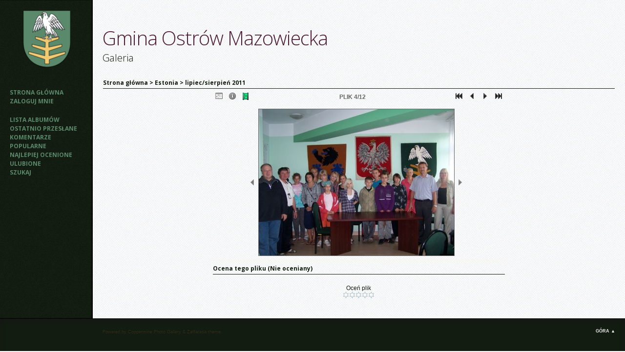

--- FILE ---
content_type: text/html; charset=utf-8
request_url: http://www.gminaostrowmaz.home.pl/galeria/displayimage.php?album=60&pid=1139
body_size: 4425
content:
<!DOCTYPE html PUBLIC "-//W3C//DTD XHTML 1.0 Transitional//EN" "http://www.w3.org/TR/xhtml1/DTD/xhtml1-transitional.dtd">
<html dir="ltr" xmlns="http://www.w3.org/1999/xhtml">
<head>
<meta http-equiv="Content-Type" content="text/html; charset=utf-8" />
<title>lipiec/sierpień 2011 - estonia11 - Gmina Ostrów Mazowiecka</title>
<link rel="start" href="displayimage.php?album=60&amp;pid=1172" title="Przejdź do początku" />
<link rel="prev" href="displayimage.php?album=60&amp;pid=1171#top_display_media" title="Pokaż poprzedni plik" />
<link rel="last" href="displayimage.php?album=60&amp;pid=1142" title="Przejdź do końca" />
<link rel="next" href="displayimage.php?album=60&amp;pid=1135#top_display_media" title="Pokaż następny plik"/>
<link rel="up" href="thumbnails.php?album=60&amp;page=1" title="Powrót do widoku miniatur"/>
<link rel="stylesheet" href="plugins/lightbox_notes_for_net/style.css" type="text/css" media="screen" /> 
<style type="text/css"> #lightbox-container-image {height: 100%; padding: 8px;} </style>

<!--[if IE 9]>
    <link rel="stylesheet" href="themes/zaffatasa/ie9.css" type="text/css" />
<![endif]-->

<link rel="stylesheet" href="css/coppermine.css" type="text/css" />
<link rel="stylesheet" href="themes/zaffatasa/style.css" type="text/css" />
<link rel="shortcut icon" href="themes/zaffatasa/favicon.ico" />

<!-- LOAD FONT -->
<link href='http://fonts.googleapis.com/css?family=Open+Sans:300italic,400,300,700' rel='stylesheet' type='text/css'>






<script type="text/javascript">
/* <![CDATA[ */
    var js_vars = {"site_url":"http:\/\/www.gminaostrowmaz.home.pl\/galeria","debug":false,"icon_dir":"themes\/zaffatasa\/images\/icons\/","lang_close":"Zamknij","icon_close_path":"themes\/zaffatasa\/images\/icons\/close.png","plugin_lightbox_nfn_border":"8","plugin_lightbox_nfn_sizespeed":"820","plugin_lightbox_nfn_slidetime":"6800","plugin_lightbox_nfn_imagefade":"980","plugin_lightbox_nfn_containerfade":"980","plugin_lightbox_nfn_notimer":"1","plugin_lightbox_nfn_image_exit":"1","plugin_lightbox_nfn_nocorner":"0","plugin_lightbox_nfn_fade_swap":"0","plugin_lightbox_nfn_resize":"1","plugin_lightbox_nfn_image_loading":"plugins\/lightbox_notes_for_net\/images\/loading.gif","plugin_lightbox_nfn_image_btnprev":"plugins\/lightbox_notes_for_net\/images\/prev.png","plugin_lightbox_nfn_image_btnnext":"plugins\/lightbox_notes_for_net\/images\/next.png","plugin_lightbox_nfn_image_btnclose":"plugins\/lightbox_notes_for_net\/images\/close.png","plugin_lightbox_nfn_image_btnbottomprev":"plugins\/lightbox_notes_for_net\/images\/back_bot.png","plugin_lightbox_nfn_image_btnbottomnext":"plugins\/lightbox_notes_for_net\/images\/start.png","plugin_lightbox_nfn_image_btnplay":"plugins\/lightbox_notes_for_net\/images\/start.png","plugin_lightbox_nfn_image_btnstop":"plugins\/lightbox_notes_for_net\/images\/pause.png","lang_lightbox_nfn_image":"Image","lang_lightbox_nfn_of":"of","lang_lightbox_nfn_previous":"Previous","lang_lightbox_nfn_next":"Next","lang_lightbox_nfn_close":"Close","lang_lightbox_nfn_start_slideshow":"Start slideshow","lang_lightbox_nfn_pause_slideshow":"Pause slideshow","lang_lightbox_nfn_downloadtext":"Download Link","lang_lightbox_nfn_downloadtitle":"Click to open full-size image in new window - Or use save link as","cookies_allowed":true,"position":"3","album":60,"cat":false,"buttons":{"pic_info_title":"Poka\u017c\/Ukryj informacj\u0119 o plikach","pic_info_btn":"","slideshow_tgt":"index.php?file=html5slideshow\/fullSlide&album=60&cat=-60","slideshow_title":"Pokaz Slajd\u00f3w","slideshow_btn":"","loc":"themes\/zaffatasa\/"},"stars_amount":"5","lang_rate_pic":"Oce\u0144 plik","rating":0,"theme_dir":"","can_vote":"true","form_token":"16aa17a379501c6e5e07b43c70df60ad","timestamp":1769330668,"thumb_width":"160","thumb_use":"any","max_item":11,"count":13,"picture_id":"1139"};
/* ]]> */
</script>
<script type="text/javascript" src="js/jquery-1.3.2.js"></script>
<script type="text/javascript" src="js/scripts.js"></script>
<script type="text/javascript" src="js/jquery.greybox.js"></script>
<script type="text/javascript" src="js/jquery.elastic.js"></script>
<script type="text/javascript" src="plugins/picture_navigation/picture_navigation.js"></script>
<script type="text/javascript" src="plugins/lightbox_notes_for_net/script.js"></script>
<script type="text/javascript" src="plugins/html5slideshow/js/h5ss.js"></script>
<script type="text/javascript" src="js/displayimage.js"></script>


</head>
<body>
	<a name="pagetop"></a>
	<div id="wrapperer"><div id="content">

<!--
	<div class="headerer">
		<div class="searchbox">
				<form method="get" action="thumbnails.php" name="searchcpg" id="cpgform3">
				<input type="input" style="width: 70%" name="search" maxlength="255" value="" class="textinput"/>
				<input type="hidden" name="submit" value="search"/>
				<input type="hidden" name="album" value="search"/>
				<input type="hidden" name="title" value="on"/>	
				<input type="hidden" name="captions" value="on"/>	
				<input type="hidden" name="type" value="full"/>
				<input type="submit" value="Search" class="button"/>
				</form>
				</div>
				</div>
	-->
 
 


<table width="100%" border="0" cellpadding="0" cellspacing="0">
  <tr>
	<div class="sidebarBG">
		<td class="sidebarBG" bgcolor="#d8caa4" valign="top">
			
				<div class="logoimg">
				<a href="index.php"><img src="themes/zaffatasa/images/zaffatasa-logo-image.png"/></a>
				</div>
			<div class="sidebar">
				<div class="topmenu">            <!-- BEGIN home -->
        <a href="http://www.gminaostrowmaz.home.pl/galeria/" title="Idź do strony głównej" >Strona główna</a> 
  <!-- END home -->                    <!-- BEGIN login -->
        <a href="login.php?referer=displayimage.php%3Falbum%3D60%26pid%3D1139" title="Zaloguj mnie" >Zaloguj mnie</a> 
  <!-- END login -->  </div>
				<div class="topmenu">              <!-- BEGIN album_list -->
        <a href="index.php?cat=8" title="Idź do listy albumów" >Lista albumów</a> 
  <!-- END album_list -->  <!-- BEGIN lastup -->
        <a href="thumbnails.php?album=lastup&amp;cat=-60" title="Pokaż ostatnio przesłane pliki" rel="nofollow">Ostatnio przesłane</a> 
  <!-- END lastup -->  <!-- BEGIN lastcom -->
        <a href="thumbnails.php?album=lastcom&amp;cat=-60" title="Pokaż ostatnio dodane komentarze" rel="nofollow">Komentarze</a> 
  <!-- END lastcom -->  <!-- BEGIN topn -->
        <a href="thumbnails.php?album=topn&amp;cat=-60" title="Pokaż najpopularniejsze pliki" rel="nofollow">Popularne</a> 
  <!-- END topn -->  <!-- BEGIN toprated -->
        <a href="thumbnails.php?album=toprated&amp;cat=-60" title="Pokaż najwyżej ocenione pliki" rel="nofollow">Najlepiej ocenione</a> 
  <!-- END toprated -->  <!-- BEGIN favpics -->
        <a href="thumbnails.php?album=favpics" title="Idź do ulubionych" rel="nofollow">Ulubione</a> 
  <!-- END favpics -->  <!-- BEGIN search -->
        <a href="search.php" title="Przeszukaj galerię" >Szukaj</a> 
  <!-- END search --></div>
				<div class="topmenu"></div>
			</div>

		</td>
		</div>

    <td valign="top" class="contentPhotos" height="100%" width="100%">
	<div class="header">	
		<div class="logo"><a href="index.php">Gmina Ostrów Mazowiecka</a></div> 
		<div class="logosubtitle">Galeria</div>

			
		</div>
			
			
	<div class="maincontent">

      
      
<!-- Start standard table -->
<table align="center" width="100%" cellspacing="1" cellpadding="0" class="maintable ">

        <tr>
            <td colspan="3" align="left" class="tableh1">
                <span class="statlink"><a href="index.php">Strona główna</a> > <a href="index.php?cat=8">Estonia</a> > <a href="thumbnails.php?album=60">lipiec/sierpień 2011</a></span>
            </td>
        </tr>
</table>
<!-- End standard table -->
<a name="top_display_media"></a>
<!-- Start standard table -->
<table align="center" width="600" cellspacing="1" cellpadding="0" class="maintable ">

        <tr>
                <td align="center" valign="middle" class="navmenu" width="48"><a href="thumbnails.php?album=60&amp;page=1" class="navmenu_pic" title="Powrót do widoku miniatur"><img src="themes/zaffatasa/images/navbar/thumbnails.png" align="middle" border="0" alt="Powrót do widoku miniatur" /></a></td>
<!-- BEGIN pic_info_button -->
                <!-- button will be added by displayimage.js -->
                <td id="pic_info_button" align="center" valign="middle" class="navmenu" width="48"></td>
<!-- END pic_info_button -->
<!-- BEGIN slideshow_button -->
                <!-- button will be added by displayimage.js -->
                <td id="slideshow_button" align="center" valign="middle" class="navmenu" width="48"></td>
<!-- END slideshow_button -->
                <td align="center" valign="middle" class="navmenu" width="100%">PLIK 4/12</td>


<!-- BEGIN nav_start -->
                <td align="center" valign="middle" class="navmenu" width="48"><a href="displayimage.php?album=60&amp;pid=1172#top_display_media" class="navmenu_pic" title="Przejdź do początku"><img src="themes/zaffatasa/images/navbar/start.png" border="0" align="middle" alt="Przejdź do początku" /></a></td>
<!-- END nav_start -->
<!-- BEGIN nav_prev -->
                <td align="center" valign="middle" class="navmenu" width="48"><a href="displayimage.php?album=60&amp;pid=1171#top_display_media" class="navmenu_pic" title="Pokaż poprzedni plik"><img src="themes/zaffatasa/images/navbar/prev.png" border="0" align="middle" alt="Pokaż poprzedni plik" /></a></td>
<!-- END nav_prev -->
<!-- BEGIN nav_next -->
                <td align="center" valign="middle" class="navmenu" width="48"><a href="displayimage.php?album=60&amp;pid=1135#top_display_media" class="navmenu_pic" title="Pokaż następny plik"><img src="themes/zaffatasa/images/navbar/next.png" border="0" align="middle" alt="Pokaż następny plik" /></a></td>
<!-- END nav_next -->
<!-- BEGIN nav_end -->
                <td align="center" valign="middle" class="navmenu" width="48"><a href="displayimage.php?album=60&amp;pid=1142#top_display_media" class="navmenu_pic" title="Przejdź do końca"><img src="themes/zaffatasa/images/navbar/end.png" border="0" align="middle" alt="Przejdź do końca" /></a></td>
<!-- END nav_end -->

        </tr>
</table>
<!-- End standard table -->

<!-- Start standard table -->
<table align="center" width="600" cellspacing="1" cellpadding="0" class="maintable ">
        <tr>
                <td align="center" class="display_media" nowrap="nowrap">
                        <table width="100%" cellspacing="2" cellpadding="0">
                                <tr>
                                        <td align="center" style="{SLIDESHOW_STYLE}">
                                                

<script type="text/javascript"><!--
jQuery(function() {var settings = {showDownload: 0, slideShowTimer: 6800, containerResizeSpeed: 820, imageFade: 980, inFade: 980, swapFade: 0}, settings;
$('a.lightbox').lightBox(settings); });//-->	
</script>

<a href="albums/estonia2011/DSC00052.jpg" picpage="./displayimage.php?album=60&pos=-1172#top_display_media" class="lightbox" pid="1172" title="DSC00052" caption="" rel="nofollow"></a>
<a href="albums/estonia2011/DSC00053.jpg" picpage="./displayimage.php?album=60&pos=-1170#top_display_media" class="lightbox" pid="1170" title="DSC00053" caption="" rel="nofollow"></a>
<a href="albums/estonia2011/DSC00224.jpg" picpage="./displayimage.php?album=60&pos=-1171#top_display_media" class="lightbox" pid="1171" title="DSC00224" caption="" rel="nofollow"></a>
<a href="albums/estonia2011/estonia11.jpg" picpage="./displayimage.php?album=60&pos=-1139#top_display_media" class="lightbox" pid="1139" title="estonia11" caption=""><img src="albums/estonia2011/normal_estonia11.jpg" class="image" border="0" alt="Kliknij aby zobaczyć pełny rozmiar" /><br /></a>
<a href="albums/estonia2011/estonia11_%281%29.jpg" picpage="./displayimage.php?album=60&pos=-1135#top_display_media" class="lightbox" pid="1135" title="estonia11 (1)" caption="" rel="nofollow"></a>
<a href="albums/estonia2011/estonia11_%282%29.jpg" picpage="./displayimage.php?album=60&pos=-1138#top_display_media" class="lightbox" pid="1138" title="estonia11 (2)" caption="" rel="nofollow"></a>
<a href="albums/estonia2011/estonia11_%283%29.jpg" picpage="./displayimage.php?album=60&pos=-1134#top_display_media" class="lightbox" pid="1134" title="estonia11 (3)" caption="" rel="nofollow"></a>
<a href="albums/estonia2011/estonia11_%284%29.jpg" picpage="./displayimage.php?album=60&pos=-1137#top_display_media" class="lightbox" pid="1137" title="estonia11 (4)" caption="" rel="nofollow"></a>
<a href="albums/estonia2011/estonia11_%285%29.jpg" picpage="./displayimage.php?album=60&pos=-1136#top_display_media" class="lightbox" pid="1136" title="estonia11 (5)" caption="" rel="nofollow"></a>
<a href="albums/estonia2011/estonia11_%286%29.jpg" picpage="./displayimage.php?album=60&pos=-1140#top_display_media" class="lightbox" pid="1140" title="estonia11 (6)" caption="" rel="nofollow"></a>
<a href="albums/estonia2011/estonia11_%287%29.jpg" picpage="./displayimage.php?album=60&pos=-1141#top_display_media" class="lightbox" pid="1141" title="estonia11 (7)" caption="" rel="nofollow"></a>
<a href="albums/estonia2011/estonia11_%288%29.jpg" picpage="./displayimage.php?album=60&pos=-1142#top_display_media" class="lightbox" pid="1142" title="estonia11 (8)" caption="" rel="nofollow"></a>

                                        </td>
                                </tr>
                        </table>
                </td>
            </tr>
            <tr>
                <td>
                        <table width="100%" cellspacing="2" cellpadding="0" class="tableb tableb_alternate">
                                        <tr>
                                                <td align="center">
                                                        
                                                </td>
                                        </tr>
                        </table>



                </td>
        </tr>
</table>
<!-- End standard table -->
<table align="center" width="600" cellspacing="1" cellpadding="0" class="maintable">
    <tr>
        <td colspan="6" class="tableh2" id="voting_title"><strong>Ocena tego pliku </strong> (Nie oceniany)</td>
    </tr>
    <tr id="rating_stars">
        <td class="tableb" id="star_rating"></td>
    </tr>
    <tr class="noscript">
      <td class="tableb" colspan="6" align="center">
        <noscript>
           Javascript musi być włączony żeby głosować
        </noscript>
      </td>
    </tr>
</table>
<div id="picinfo" style="display: none;">

<!-- Start standard table -->
<table align="center" width="600" cellspacing="1" cellpadding="0" class="maintable ">
        <tr><td colspan="2" class="tableh2">Infomacje o pliku</td></tr>
        <tr><td class="tableb tableb_alternate" valign="top" >Nazwa pliku:</td><td class="tableb tableb_alternate">estonia11.jpg</td></tr>
        <tr><td class="tableb tableb_alternate" valign="top" >Nazwa albumu:</td><td class="tableb tableb_alternate"><span class="alblink"><a href="profile.php?uid=4">promocja</a> / <a href="thumbnails.php?album=60">lipiec/sierpień 2011</a></span></td></tr>
        <tr><td class="tableb tableb_alternate" valign="top" >Wielkość pliku:</td><td class="tableb tableb_alternate"><span dir="ltr">109&nbsp;KiB</span></td></tr>
        <tr><td class="tableb tableb_alternate" valign="top" >Data dodania:</td><td class="tableb tableb_alternate">05, Sierpień 2011</td></tr>
        <tr><td class="tableb tableb_alternate" valign="top" >Wymiary:</td><td class="tableb tableb_alternate">1024 x 768 pikseli</td></tr>
        <tr><td class="tableb tableb_alternate" valign="top" >Wyświetleń:</td><td class="tableb tableb_alternate">386 razy</td></tr>
        <tr><td class="tableb tableb_alternate" valign="top" >URL:</td><td class="tableb tableb_alternate"><a href="http://www.gminaostrowmaz.home.pl/galeria/displayimage.php?pid=1139" >http://www.gminaostrowmaz.home.pl/galeria/displayimage.php?pid=1139</a></td></tr>
        <tr><td class="tableb tableb_alternate" valign="top" >Ulubione:</td><td class="tableb tableb_alternate"><a href="addfav.php?pid=1139&amp;referer=displayimage.php%3Falbum%3D60%26pid%3D1139" >Dodaj do ulubionych</a></td></tr>
</table>
<!-- End standard table -->
</div>
<a name="comments_top"></a><div id="comments">
</div>

	</div>
    </td>

 </tr>

</table>
</div>
 <!--<br style="clear: left;" /> -->

<div class="footer">
		<div class="backtotop"> <a href="#pagetop">Góra &#9650;</a></div>
		<!--
		
<div id="cpgChooseLanguageWrapper">
<form name="cpgChooseLanguage" id="cpgChooseLanguage" action="displayimage.php" method="get" class="inline">
<select name="lang" class="listbox_lang" onchange="if (this.options[this.selectedIndex].value) window.location.href='displayimage.php?album=60&amp;pid=1139&amp;lang=' + this.options[this.selectedIndex].value;">
<option>Wybierz język</option>
<option value="xxx">Domyślny język</option>
</select>
<noscript>
<input type="submit" name="language_submit" value="wyślij" class="listbox_lang" />&nbsp;
</noscript>
</form>
</div>
 
		-->
		<div class="credits">
				Powered by <a href="http://coppermine-gallery.net/" title="Coppermine Photo Gallery" rel="external">Coppermine Photo Gallery</a> &amp;  <a href="http://www.dokufoto.de" title="zaffatasa" target="_blank">Zaffatasa</a> theme.</div>
<!--
<div class="footer" align="center" style="padding:10px;display:block;visibility:visible; font-family: Verdana,Arial,sans-serif;">Powered by <a href="http://coppermine-gallery.net/" title="Coppermine Photo Gallery" rel="external">Coppermine Photo Gallery</a></div>-->
	</div></div>

<!--Coppermine Photo Gallery 1.5.40 (stable)-->
</body>
</html>

--- FILE ---
content_type: application/javascript
request_url: http://www.gminaostrowmaz.home.pl/galeria/js/jquery.greybox.js
body_size: 1157
content:
/*************************
  Coppermine Photo Gallery
  ************************
  Copyright (c) 2003-2015 Coppermine Dev Team
  v1.0 originally written by Gregory DEMAR

  This program is free software; you can redistribute it and/or modify
  it under the terms of the GNU General Public License version 3
  as published by the Free Software Foundation.

  ********************************************
  Coppermine version: 1.5.40
  $HeadURL: https://svn.code.sf.net/p/coppermine/code/trunk/cpg1.5.x/js/jquery.greybox.js $
  $Revision: 8830 $
**********************************************/

/* Greybox Redux
 * Required: http://jquery.com/
 * Written by: John Resig
 * Based on code by: 4mir Salihefendic (http://amix.dk)
 * License: LGPL (read more in LGPL.txt)
 */

var GB_DONE = false;
var GB_HEIGHT = 400;
var GB_WIDTH = 600;

function GB_show(caption, url, height, width) {
  GB_HEIGHT = height || 400;
  GB_WIDTH = width || 600;
  if(!GB_DONE) {
    $(document.body)
      .append("<div id=\"GB_overlay\"></div><div id=\"GB_window\"><div id=\"GB_caption\" class=\"tableh1\"></div>"
        + "<img src=\""+js_vars.icon_close_path+"\" alt=\"\" title=\""+js_vars.lang_close+"\"/></div>");
    $("#GB_window img").click(GB_hide);
    $("#GB_overlay").click(GB_hide);
    $(window).resize(GB_position);
    $(window).scroll(GB_position);
    GB_DONE = true;
  }

  $("#GB_frame").remove();
  $("#GB_window").append("<iframe id=\"GB_frame\" src=\""+url+"\"></iframe>");

  $("#GB_caption").html(caption);
  $("#GB_overlay").show();
  GB_position();

  if(GB_ANIMATION)
    $("#GB_window").slideDown("slow");
  else
    $("#GB_window").show();
}

function GB_hide() {
  $("#GB_window,#GB_overlay").hide();
}

function GB_position()
{
    var de = document.documentElement;
    var h = self.innerHeight || (de&&de.clientHeight) || document.body.clientHeight;
    var w = self.innerWidth || (de&&de.clientWidth) || document.body.clientWidth;
    var iebody=(document.compatMode && document.compatMode != "BackCompat")? document.documentElement : document.body;
    var dsocleft=document.all? iebody.scrollLeft : pageXOffset;
    var dsoctop=document.all? iebody.scrollTop : pageYOffset;
    
    var height = h < GB_HEIGHT ? h - 32 : GB_HEIGHT;
    var top = (h - height)/2 + dsoctop;
    
    $("#GB_window").css({width:GB_WIDTH+"px",height:height+"px",
      left: ((w - GB_WIDTH)/2)+"px", top: top+"px" });
    $("#GB_frame").css("height",height - 32 +"px");
    $("#GB_overlay").css({height:h, top:dsoctop + "px", width:w});
}
